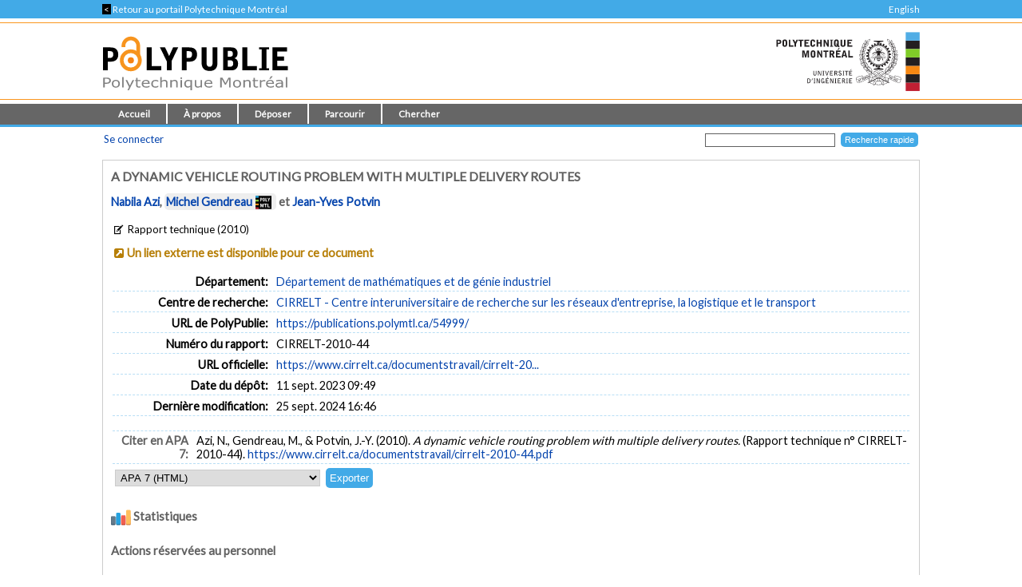

--- FILE ---
content_type: text/html; charset=utf-8
request_url: https://publications.polymtl.ca/54999/
body_size: 27991
content:
<!DOCTYPE html PUBLIC "-//W3C//DTD XHTML 1.0 Transitional//EN" "http://www.w3.org/TR/xhtml1/DTD/xhtml1-transitional.dtd">
<html xmlns="http://www.w3.org/1999/xhtml" lang="fr">
  <head>
    <meta charset="utf-8" content="IE=edge" http-equiv="X-UA-Compatible" />
    <title>
       A dynamic vehicle routing problem with multiple delivery routes  -
      PolyPublie
    </title>
    <link href="/favicon.ico" rel="icon" type="image/x-icon" />
    <link href="/favicon.ico" rel="shortcut icon" type="image/x-icon" />
    <meta name="eprints.eprintid" content="54999" />
<meta name="eprints.rev_number" content="7" />
<meta name="eprints.eprint_status" content="archive" />
<meta name="eprints.userid" content="274" />
<meta name="eprints.dir" content="disk0/00/05/49/99" />
<meta name="eprints.datestamp" content="2023-09-11 13:49:23" />
<meta name="eprints.lastmod" content="2024-09-25 20:46:37" />
<meta name="eprints.status_changed" content="2023-09-11 13:49:23" />
<meta name="eprints.type" content="monograph" />
<meta name="eprints.metadata_visibility" content="show" />
<meta name="eprints.title" content="A dynamic vehicle routing problem with multiple delivery routes" />
<meta name="eprints.polycreators_name" content="Azi, Nabila" />
<meta name="eprints.polycreators_name" content="Gendreau, Michel" />
<meta name="eprints.polycreators_name" content="Potvin, Jean-Yves" />
<meta name="eprints.polycreators_poly" content="TRUE" />
<meta name="eprints.polycreators_affiliation" content="Université de Montréal" />
<meta name="eprints.polycreators_affiliation" content="Université de Montréal" />
<meta name="eprints.polycreators_nom_normalise" content="Gendreau, Michel" />
<meta name="eprints.date" content="2010-10" />
<meta name="eprints.official_url" content="https://www.cirrelt.ca/documentstravail/cirrelt-2010-44.pdf" />
<meta name="eprints.article_type" content="article" />
<meta name="eprints.contact_email" content="Jean-Yves.Potvin@cirrelt.ca" />
<meta name="eprints.creators_name" content="Azi, Nabila" />
<meta name="eprints.creators_name" content="Gendreau, Michel" />
<meta name="eprints.creators_name" content="Potvin, Jean-Yves" />
<meta name="eprints.divisions" content="math" />
<meta name="eprints.full_text_status" content="none" />
<meta name="eprints.horspoly" content="FALSE" />
<meta name="eprints.institution" content="CIRRELT" />
<meta name="eprints.ispublished" content="pub" />
<meta name="eprints.monograph_type" content="technical_report" />
<meta name="eprints.pages" content="12" />
<meta name="eprints.polypublie_status" content="repertoire" />
<meta name="eprints.rcenters" content="CIRRELT" />
<meta name="eprints.refereed" content="TRUE" />
<meta name="eprints.report_number" content="CIRRELT-2010-44" />
<meta name="eprints.citation" content="Azi, N., Gendreau, M., &amp; Potvin, J.-Y. (2010). A dynamic vehicle routing problem with multiple delivery routes.   (Rapport technique n° CIRRELT-2010-44). " />
<link rel="schema.DC" href="http://purl.org/DC/elements/1.0/" />
<meta name="DC.relation" content="https://publications.polymtl.ca/54999/" />
<meta name="DC.title" content="A dynamic vehicle routing problem with multiple delivery routes" />
<meta name="DC.creator" content="Azi, Nabila" />
<meta name="DC.creator" content="Gendreau, Michel" />
<meta name="DC.creator" content="Potvin, Jean-Yves" />
<meta name="DC.date" content="2010-10" />
<meta name="DC.type" content="Rapport" />
<meta name="DC.type" content="PeerReviewed" />
<meta name="DC.identifier" content="Azi, N., Gendreau, M., &amp; Potvin, J.-Y. (2010). A dynamic vehicle routing problem with multiple delivery routes.   (Rapport technique n° CIRRELT-2010-44). " />
<meta name="DC.relation" content="https://www.cirrelt.ca/documentstravail/cirrelt-2010-44.pdf" />
<link rel="alternate" href="https://publications.polymtl.ca/cgi/export/eprint/54999/RDFXML/Ecole-eprint-54999.rdf" type="application/rdf+xml; charset=utf-8;" title="RDF+XML" />
<link rel="alternate" href="https://publications.polymtl.ca/cgi/export/eprint/54999/BibTeX/Ecole-eprint-54999.bib" type="application/x-bibtex; charset=utf-8" title="BibTeX" />
<link rel="alternate" href="https://publications.polymtl.ca/cgi/export/eprint/54999/RDFNT/Ecole-eprint-54999.nt" type="application/rdf-triples; charset=utf-8" title="RDF+N-Triples" />
<link rel="alternate" href="https://publications.polymtl.ca/cgi/export/eprint/54999/MARC%3A%3AXML/Ecole-eprint-54999.xml" type="application/octet-stream; charset=utf-8" title="MARC XML" />
<link rel="alternate" href="https://publications.polymtl.ca/cgi/export/eprint/54999/DOI/Ecole-eprint-54999.txt" type="application/octet-stream; charset=utf-8" title="DOIs" />
<link rel="alternate" href="https://publications.polymtl.ca/cgi/export/eprint/54999/DC/Ecole-eprint-54999.txt" type="application/octet-stream; charset=utf-8" title="Dublin Core" />
<link rel="alternate" href="https://publications.polymtl.ca/cgi/export/eprint/54999/OPENAIRE/Ecole-eprint-54999.xml" type="application/xml; charset=utf-8" title="OPENAIRE" />
<link rel="alternate" href="https://publications.polymtl.ca/cgi/export/eprint/54999/Atom/Ecole-eprint-54999.xml" type="application/atom+xml;charset=utf-8" title="Atom" />
<link rel="alternate" href="https://publications.polymtl.ca/cgi/export/eprint/54999/MARC%3A%3AUSMARC/Ecole-eprint-54999.mrc" type="application/marc; charset=utf-8" title="MARC (ISO 2709/UTF-8) (.MRC)" />
<link rel="alternate" href="https://publications.polymtl.ca/cgi/export/eprint/54999/REM_Atom/Ecole-eprint-54999.xml" type="application/atom+xml; charset=utf-8" title="OAI-ORE Resource Map (Atom Format)" />
<link rel="alternate" href="https://publications.polymtl.ca/cgi/export/eprint/54999/Simple/Ecole-eprint-54999.txt" type="application/txt; charset=utf-8" title="Simple Metadata" />
<link rel="alternate" href="https://publications.polymtl.ca/cgi/export/eprint/54999/Refer/Ecole-eprint-54999.refer" type="application/octet-stream; charset=utf-8" title="Refer" />
<link rel="alternate" href="https://publications.polymtl.ca/cgi/export/eprint/54999/Text/Ecole-eprint-54999.txt" type="text/plain; charset=utf-8" title="ASCII Citation" />
<link rel="alternate" href="https://publications.polymtl.ca/cgi/export/eprint/54999/ContextObject/Ecole-eprint-54999.xml" type="text/xml; charset=utf-8" title="OpenURL ContextObject" />
<link rel="alternate" href="https://publications.polymtl.ca/cgi/export/eprint/54999/EndNote/Ecole-eprint-54999.enw" type="application/octet-stream; charset=utf-8" title="EndNote (.ENW)" />
<link rel="alternate" href="https://publications.polymtl.ca/cgi/export/eprint/54999/COinS/Ecole-eprint-54999.txt" type="text/plain; charset=utf-8" title="OpenURL ContextObject in Span" />
<link rel="alternate" href="https://publications.polymtl.ca/cgi/export/eprint/54999/DIDL/Ecole-eprint-54999.xml" type="text/xml; charset=utf-8" title="MPEG-21 DIDL" />
<link rel="alternate" href="https://publications.polymtl.ca/cgi/export/eprint/54999/APA7/Ecole-eprint-54999.html" type="text/html; charset=utf-8" title="APA 7 (HTML)" />
<link rel="alternate" href="https://publications.polymtl.ca/cgi/export/eprint/54999/RIS/Ecole-eprint-54999.ris" type="application/octet-stream; charset=utf-8" title="Reference Manager (.RIS)" />
<link rel="alternate" href="https://publications.polymtl.ca/cgi/export/eprint/54999/RDFN3/Ecole-eprint-54999.n3" type="application/rdf+n3; charset=utf-8" title="RDF+N3" />
<link rel="alternate" href="https://publications.polymtl.ca/cgi/export/eprint/54999/CSV/Ecole-eprint-54999.csv" type="text/csv; charset=utf-8" title="Multiline CSV" />
<link rel="alternate" href="https://publications.polymtl.ca/cgi/export/eprint/54999/MARC%3A%3AASCII/Ecole-eprint-54999.mrk8" type="application/txt; charset=utf-8" title="MARC (UTF-8) (.MRK8)" />
<link rel="Top" href="https://publications.polymtl.ca/" />
    <link rel="Sword" href="https://publications.polymtl.ca/sword-app/servicedocument" />
    <link rel="SwordDeposit" href="https://publications.polymtl.ca/id/contents" />
    <link rel="Search" type="text/html" href="http://publications.polymtl.ca/cgi/search" />
    <link rel="Search" type="application/opensearchdescription+xml" href="http://publications.polymtl.ca/cgi/opensearchdescription" title="PolyPublie" />
    <script type="text/javascript" src="https://www.gstatic.com/charts/loader.js">
//padder
</script><script type="text/javascript">
// <![CDATA[
google.charts.load("visualization", "48", {packages:["corechart", "geochart"], mapsApiKey: "AIzaSyD57kFHjuktIKzuousaGE0-2pda8n9vv_k"});
// ]]></script><script type="text/javascript">
// <![CDATA[
var eprints_http_root = "https://publications.polymtl.ca";
var eprints_http_cgiroot = "https://publications.polymtl.ca/cgi";
var eprints_oai_archive_id = "publications.polymtl.ca";
var eprints_logged_in = false;
var eprints_logged_in_userid = 0; 
var eprints_logged_in_username = ""; 
var eprints_logged_in_usertype = ""; 
var eprints_irstats2_show = false;
var eprints_report_empty = "Aucun résultat";
var eprints_oncampus = false;
// ]]></script>
    <style type="text/css">.ep_logged_in { display: none }</style>
    <link rel="stylesheet" type="text/css" href="/style/auto-3.4.1.css?MD5=70840750ae7284643bb25a6754fc7142" /><link rel="stylesheet" type="text/css" href="//use.fontawesome.com/releases/v5.7.1/css/all.css" media="all" /><link rel="stylesheet" type="text/css" href="//fonts.googleapis.com/css?family=Lato" media="all" /><link rel="stylesheet" type="text/css" href="//fonts.googleapis.com/css2?family=EB+Garamond:ital,wght@0,400..800;1,400..800&amp;display=swap" media="all" /><link rel="stylesheet" type="text/css" href="/style/loadingfix.css" />
    <script type="text/javascript" src="/javascript/auto-3.4.1.js?MD5=c1e0042b9da55708f2f6a8c1853cb192">
//padder
</script>
    <script type="text/javascript" src="/javascript/MathJax.js" async="async">// <!-- No script --></script><!--[if lte IE 6]>
        <link rel="stylesheet" type="text/css" href="/style/ie6.css" />
   <![endif]-->
    <meta name="Generator" content="EPrints 3.4.1" />
    <meta http-equiv="Content-Type" content="text/html; charset=UTF-8" />
    <meta http-equiv="Content-Language" content="fr" />
    
    <!-- jQuery -->
    <!--[if lte IE 8]>
      <script src="https://ajax.googleapis.com/ajax/libs/jquery/1.12.4/jquery.min.js"></script> 
    <![endif]-->  
    <!--[if (gte IE 9)]><!-->
      <script src="https://ajax.googleapis.com/ajax/libs/jquery/3.4.1/jquery.min.js">// <!-- No script --></script>
    <!--<![endif]-->
    <script>$.noConflict(); var $j = jQuery.noConflict(); // $j is now an alias to the jQuery $ function</script>
    <link rel="stylesheet" href="https://ajax.googleapis.com/ajax/libs/jqueryui/1.12.1/themes/smoothness/jquery-ui.css" />
    <script src="https://ajax.googleapis.com/ajax/libs/jqueryui/1.12.1/jquery-ui.min.js">// <!-- No script --></script>
    <script src="/javascript/datepicker-fr.js">// <!-- No script --></script>
    <!-- end jQuery -->
    <!--[if lte IE 9]>
        <script type='text/javascript' src='/javascript/iefix.js'/></script>
        <link rel="stylesheet" type="text/css" href="/style/iefix.css" />
      <![endif]--> 
    <!-- Google tag (gtag.js) -->
    <script async="async" src="https://www.googletagmanager.com/gtag/js?id=G-5GJE0JD1P8">// <!-- No script --></script>
    <script>
    window.dataLayer = window.dataLayer || [];
    function gtag(){dataLayer.push(arguments);}
    gtag('js', new Date());

    gtag('config', 'G-5GJE0JD1P8');
    </script>
    <!-- end Google tag -->	
     <script>
(function(){
  const path = window.location.pathname || '/';
  const url  = '/cgi/track?page=' + encodeURIComponent(path);
  const data = new URLSearchParams({ page: window.location.pathname || "/" });
  if (navigator.sendBeacon) { navigator.sendBeacon(url, data); }
  else { fetch(url, {method:'GET', mode:'no-cors'}).catch(function(){}); }
})();
</script>
   </head>
  <body>
    
    <div class="ep_tm_topbanner ep_noprint"></div>
    <div class="ep_tm_topzone ep_noprint">
     	<div class="topzone_text">
        <a href="//polymtl.ca/">
          <span class="topzone_text_back"> &lt; </span> Retour au portail Polytechnique Montréal
        </a>
        <ul class="langswitch"><li id="ep_tm_languages"><a href="/cgi/set_lang?lang=en&amp;referrer=https%3A%2F%2Fpublications.polymtl.ca%2F54999%2F" title="English">English</a></li></ul>
      </div>
    </div>
    <div class="ep_tm_header_wrapper ep_noprint">
        <div class="ep_tm_header ep_noprint">
          <div class="ep_tm_site_logo">
            <a href="https://publications.polymtl.ca/" title="PolyPublie">           
              <img class="img_site_logo" src="/images/PolyPublie_logo_95.svg" data-fallback="/images/PolyPublie_logo_95.png" height="95px" width="233px" />
            </a>
            <img class="img_poly_logo" title="Polytechnique Montréal" src="/images/Polytechnique_95.svg?v=fr" data-fallback="/images/Polytechnique_95.png" height="95px" width="233px" />
          </div>
        </div>
    </div>
    <div class="ep_tm_menu_wrapper ep_noprint">
       <ul class="ep_tm_menu">
        <li>
          <a href="https://publications.polymtl.ca">
            Accueil
          </a>
        </li>
        <li>
          <a href="https://publications.polymtl.ca/apropos.html" menu="ep_tm_menu_about">
            À propos
          </a>
          <ul id="ep_tm_menu_about" style="display:none;">
            <li>
              <a href="https://publications.polymtl.ca/information.html">
                PolyPublie
              </a>
            </li>
            <li>
              <a href="https://publications.polymtl.ca/publications.html">
                Répertoire des publications
              </a>
            </li>
          </ul>
        </li>
        <li>
          <a href="https://publications.polymtl.ca/documentation.html" menu="ep_tm_menu_doc">
            Déposer
          </a>
          <ul id="ep_tm_menu_doc" style="display:none;">
            <li>
              <a href="https://publications.polymtl.ca/theses.html">
                Mémoires et thèses
              </a>
            </li>
            <li>
              <a href="https://publications.polymtl.ca/articles.html">
                Articles et autres
              </a>
            </li>
            </ul>
          </li>
        <li>
          <a href="https://publications.polymtl.ca/view/" menu="ep_tm_menu_browse">
            Parcourir
          </a>
          <ul id="ep_tm_menu_browse" style="display:none;">
            <li>
              <a href="https://publications.polymtl.ca/view/year/">
                Liste par année
              </a>
            </li>
            <li>
              <a href="https://publications.polymtl.ca/view/person/">
                Liste par auteur ou autrice
              </a>
            </li>
            <li>
              <a href="https://publications.polymtl.ca/view/advisor/">
                Liste par directeur ou directrice
              </a>
            </li>
            <li>
              <a href="https://publications.polymtl.ca/view/divisions/">
                Liste par département
              </a>
            </li>
            <li>
              <a href="https://publications.polymtl.ca/view/rcenters/">
                Liste par centre de recherche
              </a>
            </li>
            <li>
              <a href="https://publications.polymtl.ca/view/type/">
                Liste par type de document
              </a>
            </li>
          </ul>
          </li>
          <li>
            <a href="https://publications.polymtl.ca/cgi/search/simple/" menu="ep_tm_menu_search">
              Chercher
            </a>
            <ul id="ep_tm_menu_search" style="display:none;">
              <li>
                <a href="https://publications.polymtl.ca/cgi/search/base/">
                  Recherche de base
                </a>
              </li>
              <li>
                <a href="https://publications.polymtl.ca/cgi/search/advanced/">
                  Recherche avancée
                </a>
              </li>
              
            </ul>
          </li>
      </ul>
   </div>
    <div class="ep_tm_header ep_noprint">
      <table class="ep_tm_searchbar">
        <tr>
          <td align="left">
            <ul class="ep_tm_key_tools" id="ep_tm_menu_tools"><li><a href="https://publications.polymtl.ca/cgi/users/home">Se connecter</a></li></ul>
          </td>
          <td align="right" style="white-space: nowrap">
            <form accept-charset="utf-8" action="https://publications.polymtl.ca/cgi/search/simple" method="get" style="display:inline">
	      <input class="ep_tm_searchbarbox" name="q" size="25" type="text" />
	      <input class="ep_tm_searchbarbutton" name="_action_search" type="submit" value="Recherche rapide" />
              <input name="order" type="hidden" value="" />
              <input name="basic_srchtype" type="hidden" value="ALL" />
              <input name="satisfyall" type="hidden" value="ALL" />
            </form>
          </td>
        </tr>
      </table>
    </div>
    <div class="ep_tm_page_content_wrapper">
      <div class="ep_tm_page_content_fix_pour_filet">
        <div class="ep_tm_page_content">
            <div id="goldoa" class="goldoa"><img src="/images/oa_violet_65.svg" data-fallback="/images/oa_violet_65.png" height="65px" width="45px" />
            <span id="goldoa_span"></span></div>
          <h1 class="ep_tm_pagetitle">
            

A dynamic vehicle routing problem with multiple delivery routes


          </h1>
          <div class="ep_summary_content"><div class="ep_summary_content_left"></div><div class="ep_summary_content_right"></div><div class="ep_summary_content_top"></div><div class="ep_summary_content_main">
  <p class="ep_block summary_citation">
    
        <a href="/view/person/Azi,_Nabila.html" title="Université de Montréal"><span class="person_name">Nabila Azi</span></a>, <span class="ep_poly_expertises" title="Auteur ou autrice affilié(e) à Polytechnique Montréal"><a href="/view/person/Gendreau,_Michel.html"><span class="person_name">Michel Gendreau</span></a><a href="https://www.polymtl.ca/expertises/gendreau-michel" title="Voir sa fiche dans le Répertoire des Expertises de Polytechnique Montréal" class="ep_poly_expertises_lien" target="_blank"><img src="/images/PolyCarre.svg" class="person_name ep_poly_expertises_logo" data-fallback="/images/PolyCarre.png" height="17px" width="20px" /></a></span> et <a href="/view/person/Potvin,_Jean-Yves.html" title="Université de Montréal"><span class="person_name">Jean-Yves Potvin</span></a>
      
  </p>
  <p class="ep_eprint_type">
    <i class="icon-edit" title="Rapport"></i>

    
        Rapport technique
      
     (2010)
    
  </p>
  
  
    
  
  
  
  
    
      
      <span class="no_fulltext_external summary_badge"><i class="icon-link-ext-alt"></i><a href="https://www.cirrelt.ca/documentstravail/cirrelt-2010-44.pdf" target="_blank">Un lien externe est disponible pour ce document</a></span>
      
      

    
    
    
  
  
  <table cellpadding="3" class="ep_block table_summary">
    <!--<tr>
      <td class="td_openaccess" colspan="2">
        <img class="img_openaccess" src="{$config{img_openaccess}}" data-fallback="{$config{img_openaccess_png}}" height="30px" width="19px" />
        <strong>
          <epc:phrase ref="Plugin/Screen/EPrint/Summary:section_oa"/>
        </strong>
      </td>
    </tr>-->
    
    
      
    
      
    
      
    
      
        <tr>
          <th align="right" class="ep_row">
            Département:</th>
          <td class="ep_row" valign="top">
            <a href="https://publications.polymtl.ca/view/divisions/math/">Département de mathématiques et de génie industriel</a>
          </td>
        </tr>
      
    
      
        <tr>
          <th align="right" class="ep_row">
            Centre de recherche:</th>
          <td class="ep_row" valign="top">
            <a href="https://publications.polymtl.ca/view/rcenters/CIRRELT/">CIRRELT - Centre interuniversitaire de recherche sur les réseaux d'entreprise, la logistique et le transport</a>
          </td>
        </tr>
      
    
      
    
      
    
      
    
      
    
      
    
      
    
      
    
      
    
      
    
    <tr>
      <th align="right" class="ep_row">
        URL de PolyPublie:</th>
      <td class="ep_row" valign="top">
        <a href="https://publications.polymtl.ca/54999/">
          https://publications.polymtl.ca/54999/
        </a>
      </td>
    </tr>
  <!--</table>-->
  
  
    <!--<table xmlns="http://www.w3.org/1999/xhtml" cellpadding="3" class="ep_block table_summary">-->
      <!--<tr>
        <td class="td_eo" colspan="2">
          <img class="img_eo" src="{$config{img_editeurofficiel}}" data-fallback="{$config{img_editeurofficiel_png}}"  height="30px" width="30px" />
          <strong>
            <epc:phrase ref="Plugin/Screen/EPrint/Summary:section_eo"/>
          </strong>
        </td>
      </tr>-->
      
      
      
      
      
      
          
        
      
        <tr>
          <th align="right" class="ep_row">
            Numéro du rapport:</th>
          <td class="ep_row">
            CIRRELT-2010-44
          </td>
        </tr>
      
      
      
      
        <tr>
          <th align="right" class="ep_row">
            URL officielle:</th>
          <td class="ep_row">
            <a href="https://www.cirrelt.ca/documentstravail/cirrelt-2010-44.pdf" target="_blank">https://www.cirrelt.ca/documentstravail/cirrelt-20...</a>
          </td>
        </tr>
      
      
        <tr>
          <th align="right" class="ep_row">
            Date du dépôt:</th>
          <td class="ep_row">
            11 sept. 2023 09:49
          </td>
        </tr>
      
      
        <tr>
          <th align="right" class="ep_row">
            Dernière modification:</th>
          <td class="ep_row">
            25 sept. 2024 16:46
          </td>
        </tr>
      
    
  </table>
  
  
  <table cellpadding="3" class="ep_block table_summary">
    <tr class="citation_row">
      <th align="right" class="ep_row citation_row">
        Citer en APA 7:</th>
      <td class="ep_row citation_row">
        Azi, N., Gendreau, M., &amp; Potvin, J.-Y. (2010). <em>A dynamic vehicle routing problem with multiple delivery routes.  </em> (Rapport technique n° CIRRELT-2010-44).   <a href="https://www.cirrelt.ca/documentstravail/cirrelt-2010-44.pdf" target="_blank">https://www.cirrelt.ca/documentstravail/cirrelt-2010-44.pdf</a>
      </td>
    </tr>
    <tr>
      <td colspan="2">
        <form method="get" accept-charset="utf-8" action="https://publications.polymtl.ca/cgi/export_redirect"><input name="dataset" id="dataset" value="eprint" type="hidden" /><input name="dataobj" id="dataobj" value="54999" type="hidden" /><select name="format"><option value="APA7">APA 7 (HTML)</option><option value="Text">ASCII Citation</option><option value="Atom">Atom</option><option value="BibTeX">BibTeX</option><option value="DOI">DOIs</option><option value="DC">Dublin Core</option><option value="EndNote">EndNote (.ENW)</option><option value="MARC::USMARC">MARC (ISO 2709/UTF-8) (.MRC)</option><option value="MARC::ASCII">MARC (UTF-8) (.MRK8)</option><option value="MARC::XML">MARC XML</option><option value="DIDL">MPEG-21 DIDL</option><option value="CSV">Multiline CSV</option><option value="REM_Atom">OAI-ORE Resource Map (Atom Format)</option><option value="OPENAIRE">OPENAIRE</option><option value="ContextObject">OpenURL ContextObject</option><option value="COinS">OpenURL ContextObject in Span</option><option value="RDFNT">RDF+N-Triples</option><option value="RDFN3">RDF+N3</option><option value="RDFXML">RDF+XML</option><option value="Refer">Refer</option><option value="RIS">Reference Manager (.RIS)</option><option value="Simple">Simple Metadata</option></select><input type="submit" value="Exporter" class="ep_form_action_button" /></form>
      </td>
    </tr>
  </table>
  
    <a id="statsBlockLink" class="cursor_pointer">
      <h3 class="irstats2_summary_page_header">
        <img class="img_stats" src="/images/stats_25.svg" data-fallback="/images/stats_25.png" height="25px" width="25px" />
        Statistiques
      </h3>
    </a>
    <div class="irstats2_summary_page_container" id="statsBlock" style="position: absolute; top: -300%;">
      
        <div class="statsBoxTotal">
          <p>
            Aucune statistique n'est disponible.
          </p>
        </div>
      
      
      
      
      
    </div>
  
  
    <a id="actionsBlockLink" class="cursor_pointer">
      <h4 class="ep_block">
        Actions réservées au personnel
      </h4>
    </a>
    <div id="actionsBlock" class="hidden_block">
      <table class="ep_block ep_summary_page_actions">
        
          <tr>
            <td>
              <a href="/cgi/users/home?screen=EPrint%3A%3AView&amp;eprintid=54999"><img src="/style/images/action_view.png" title="Afficher document" alt="Afficher document" class="ep_form_action_icon" /></a>
            </td>
            <td>
              Afficher document
            </td>
          </tr>
        
      </table>
    </div>
    
<script type="text/javascript">
document.observe("dom:loaded",function(){
	if (document.querySelector("meta[name='eprints.eprintid']")) {
		var irstats2_summary_page_eprintid = document.querySelector("meta[name='eprints.eprintid']").content;


		new EPJS_Stats_GoogleGraph ( { 'context': {
			'range':'_ALL_',
			'set_name': 'eprint',
			'set_value': irstats2_summary_page_eprintid,
			'datatype':'downloads' },
			'options': {
			'container_id': 'irstats2_summary_page_downloads', 
			'date_resolution':'year',
			'graph_type':'column',
			'colors' : '["#51ade5"]'
			} } );
 
	}
});

</script>

    
<script type="text/javascript">
document.observe("dom:loaded",function(){
	if (document.querySelector("meta[name='eprints.eprintid']")) {
		var irstats2_summary_page_eprintid = document.querySelector("meta[name='eprints.eprintid']").content;

		new EPJS_Stats_GoogleGeoChart ( { 'context': {
			'range':'_ALL_',
			'set_name': 'eprint',
			'set_value': irstats2_summary_page_eprintid,
			'datatype':'countries'
			}, 'options': {
			'container_id': 'irstats2_summary_page_countries',
			'colors': '["#51ade5"]'
			}});
		
	}
}); 
	
</script>

    
<script type="text/javascript">
document.observe("dom:loaded",function(){
	if (document.querySelector("meta[name='eprints.eprintid']")) {
		var irstats2_summary_page_eprintid = document.querySelector("meta[name='eprints.eprintid']").content;

		new EPJS_Stats_Counter ( { 'context': {
			'range':'_ALL_',
			'set_name': 'eprint',
			'set_value': irstats2_summary_page_eprintid,
			'datatype':'downloads'
			}, 'options': {
			'container_id': 'irstats2_summary_page_counter',
			'colors': '["#51ade5"]'
			}});
		
	}
}); 
	
</script>

    
  
</div><div class="ep_summary_content_bottom"></div><div class="ep_summary_content_after"></div></div>
        </div>
      </div>
    </div>
    <div class="ep_tm_footer_wrapper">
       <div class="ep_tm_footer ep_noprint">
         <div class="ep_tm_eprints_logo">
           <a href="//polymtl.ca/" title="Polytechnique Montréal">
            <img class="img_poly_logo_footer" src="/images/Polytechnique_footer_44.svg" data-fallback="/images/Polytechnique_footer_44.png" alt="Polytechnique Montréal" height="44px" width="201px" />
           </a>
         </div>
         <div class="ep_tm_eprints_about">
           <div><em>PolyPublie</em> est le dépôt institutionnel de <a href="https://www.polymtl.ca" alt="Polytechnique Montréal">Polytechnique Montréal</a>.<br />Site développé à l'aide du logiciel libre <a href="http://eprints.org/software/" alt="EPrints">EPrints</a>.</div>
         </div>
        </div>
    </div>
  </body>
</html>